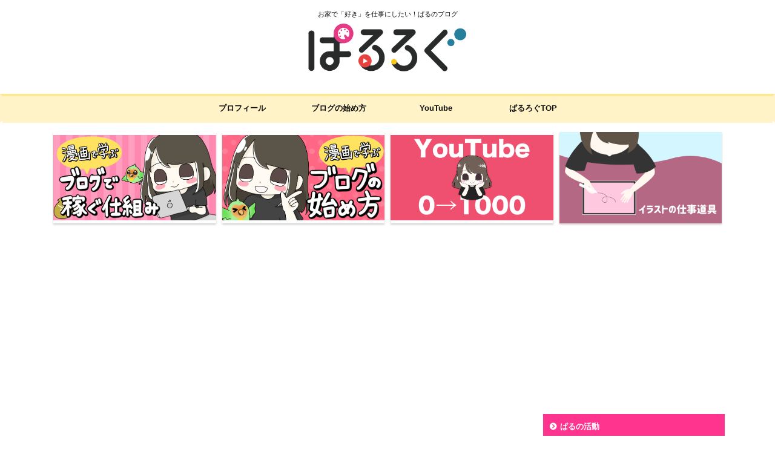

--- FILE ---
content_type: text/html; charset=UTF-8
request_url: https://palulog.com/page/20
body_size: 8638
content:
<!DOCTYPE html>
<!--[if lt IE 7]>
<html class="ie6" lang="ja"> <![endif]-->
<!--[if IE 7]>
<html class="i7" lang="ja"> <![endif]-->
<!--[if IE 8]>
<html class="ie" lang="ja"> <![endif]-->
<!--[if gt IE 8]><!-->
<html lang="ja" class="">
	<!--<![endif]-->
	<head prefix="og: http://ogp.me/ns# fb: http://ogp.me/ns/fb# article: http://ogp.me/ns/article#">
		<meta charset="UTF-8" >
		<meta name="viewport" content="width=device-width,initial-scale=1.0,user-scalable=no,viewport-fit=cover">
		<meta name="format-detection" content="telephone=no" >

					<meta name="robots" content="noindex,follow">
		
		<link rel="alternate" type="application/rss+xml" title="ぱるろぐ RSS Feed" href="https://palulog.com/feed" />
		<link rel="pingback" href="https://palulog.com/xmlrpc.php" >
		<!--[if lt IE 9]>
		<script src="https://palulog.com/wp-content/themes/affinger5/js/html5shiv.js"></script>
		<![endif]-->
				<title>ぱるろぐ</title>
<link rel='dns-prefetch' href='//ajax.googleapis.com' />
<link rel='dns-prefetch' href='//s.w.org' />
		<script type="text/javascript">
			window._wpemojiSettings = {"baseUrl":"https:\/\/s.w.org\/images\/core\/emoji\/11\/72x72\/","ext":".png","svgUrl":"https:\/\/s.w.org\/images\/core\/emoji\/11\/svg\/","svgExt":".svg","source":{"concatemoji":"https:\/\/palulog.com\/wp-includes\/js\/wp-emoji-release.min.js?ver=5.0.3"}};
			!function(a,b,c){function d(a,b){var c=String.fromCharCode;l.clearRect(0,0,k.width,k.height),l.fillText(c.apply(this,a),0,0);var d=k.toDataURL();l.clearRect(0,0,k.width,k.height),l.fillText(c.apply(this,b),0,0);var e=k.toDataURL();return d===e}function e(a){var b;if(!l||!l.fillText)return!1;switch(l.textBaseline="top",l.font="600 32px Arial",a){case"flag":return!(b=d([55356,56826,55356,56819],[55356,56826,8203,55356,56819]))&&(b=d([55356,57332,56128,56423,56128,56418,56128,56421,56128,56430,56128,56423,56128,56447],[55356,57332,8203,56128,56423,8203,56128,56418,8203,56128,56421,8203,56128,56430,8203,56128,56423,8203,56128,56447]),!b);case"emoji":return b=d([55358,56760,9792,65039],[55358,56760,8203,9792,65039]),!b}return!1}function f(a){var c=b.createElement("script");c.src=a,c.defer=c.type="text/javascript",b.getElementsByTagName("head")[0].appendChild(c)}var g,h,i,j,k=b.createElement("canvas"),l=k.getContext&&k.getContext("2d");for(j=Array("flag","emoji"),c.supports={everything:!0,everythingExceptFlag:!0},i=0;i<j.length;i++)c.supports[j[i]]=e(j[i]),c.supports.everything=c.supports.everything&&c.supports[j[i]],"flag"!==j[i]&&(c.supports.everythingExceptFlag=c.supports.everythingExceptFlag&&c.supports[j[i]]);c.supports.everythingExceptFlag=c.supports.everythingExceptFlag&&!c.supports.flag,c.DOMReady=!1,c.readyCallback=function(){c.DOMReady=!0},c.supports.everything||(h=function(){c.readyCallback()},b.addEventListener?(b.addEventListener("DOMContentLoaded",h,!1),a.addEventListener("load",h,!1)):(a.attachEvent("onload",h),b.attachEvent("onreadystatechange",function(){"complete"===b.readyState&&c.readyCallback()})),g=c.source||{},g.concatemoji?f(g.concatemoji):g.wpemoji&&g.twemoji&&(f(g.twemoji),f(g.wpemoji)))}(window,document,window._wpemojiSettings);
		</script>
		<style type="text/css">
img.wp-smiley,
img.emoji {
	display: inline !important;
	border: none !important;
	box-shadow: none !important;
	height: 1em !important;
	width: 1em !important;
	margin: 0 .07em !important;
	vertical-align: -0.1em !important;
	background: none !important;
	padding: 0 !important;
}
</style>
<link rel='stylesheet' id='wp-block-library-css'  href='https://palulog.com/wp-includes/css/dist/block-library/style.min.css?ver=5.0.3' type='text/css' media='all' />
<link rel='stylesheet' id='contact-form-7-css'  href='https://palulog.com/wp-content/plugins/contact-form-7/includes/css/styles.css?ver=5.1.1' type='text/css' media='all' />
<link rel='stylesheet' id='yyi_rinker_stylesheet-css'  href='https://palulog.com/wp-content/plugins/yyi-rinker/css/style.css?v=1.0.2&#038;ver=5.0.3' type='text/css' media='all' />
<link rel='stylesheet' id='normalize-css'  href='https://palulog.com/wp-content/themes/affinger5/css/normalize.css?ver=1.5.9' type='text/css' media='all' />
<link rel='stylesheet' id='font-awesome-css'  href='https://palulog.com/wp-content/themes/affinger5/css/fontawesome/css/font-awesome.min.css?ver=4.7.0' type='text/css' media='all' />
<link rel='stylesheet' id='font-awesome-animation-css'  href='https://palulog.com/wp-content/themes/affinger5/css/fontawesome/css/font-awesome-animation.min.css?ver=5.0.3' type='text/css' media='all' />
<link rel='stylesheet' id='st_svg-css'  href='https://palulog.com/wp-content/themes/affinger5/st_svg/style.css?ver=5.0.3' type='text/css' media='all' />
<link rel='stylesheet' id='slick-css'  href='https://palulog.com/wp-content/themes/affinger5/vendor/slick/slick.css?ver=1.8.0' type='text/css' media='all' />
<link rel='stylesheet' id='slick-theme-css'  href='https://palulog.com/wp-content/themes/affinger5/vendor/slick/slick-theme.css?ver=1.8.0' type='text/css' media='all' />
<link rel='stylesheet' id='style-css'  href='https://palulog.com/wp-content/themes/affinger5/style.css?ver=5.0.3' type='text/css' media='all' />
<link rel='stylesheet' id='child-style-css'  href='https://palulog.com/wp-content/themes/affinger5-child/style.css?ver=5.0.3' type='text/css' media='all' />
<link rel='stylesheet' id='single-css'  href='https://palulog.com/wp-content/themes/affinger5/st-rankcss.php' type='text/css' media='all' />
<link rel='stylesheet' id='st-themecss-css'  href='https://palulog.com/wp-content/themes/affinger5/st-themecss-loader.php?ver=5.0.3' type='text/css' media='all' />
<script type='text/javascript' src='//ajax.googleapis.com/ajax/libs/jquery/1.11.3/jquery.min.js?ver=1.11.3'></script>
<script type='text/javascript' src='https://palulog.com/wp-content/plugins/yyi-rinker/js/event-tracking.js?v=1.0.2'></script>
<link rel='https://api.w.org/' href='https://palulog.com/wp-json/' />
<script type="text/javascript" language="javascript">
    var vc_pid = "884892970";
</script><script type="text/javascript" src="//aml.valuecommerce.com/vcdal.js" async></script><link rel="prev" href="https://palulog.com/page/19" />
<link rel="next" href="https://palulog.com/page/21" />
<meta name="description" content="お家で「好き」を仕事にしたい！ぱるのブログ">
<meta name="keywords" content="ぱるろぐ,,palulog">
<style type="text/css" id="custom-background-css">
body.custom-background { background-color: #ffffff; }
</style>
<link rel="icon" href="https://palulog.com/wp-content/uploads/2019/01/cropped-_ファビコン-32x32.png" sizes="32x32" />
<link rel="icon" href="https://palulog.com/wp-content/uploads/2019/01/cropped-_ファビコン-192x192.png" sizes="192x192" />
<link rel="apple-touch-icon-precomposed" href="https://palulog.com/wp-content/uploads/2019/01/cropped-_ファビコン-180x180.png" />
<meta name="msapplication-TileImage" content="https://palulog.com/wp-content/uploads/2019/01/cropped-_ファビコン-270x270.png" />
			<script>
		(function (i, s, o, g, r, a, m) {
			i['GoogleAnalyticsObject'] = r;
			i[r] = i[r] || function () {
					(i[r].q = i[r].q || []).push(arguments)
				}, i[r].l = 1 * new Date();
			a = s.createElement(o),
				m = s.getElementsByTagName(o)[0];
			a.async = 1;
			a.src = g;
			m.parentNode.insertBefore(a, m)
		})(window, document, 'script', '//www.google-analytics.com/analytics.js', 'ga');

		ga('create', 'UA-79670829-1', 'auto');
		ga('send', 'pageview');

	</script>
				<!-- OGP -->
	
						<meta name="twitter:card" content="summary_large_image">
				<meta name="twitter:site" content="@palulog">
		<meta name="twitter:title" content="ぱるろぐ">
		<meta name="twitter:description" content="お家で「好き」を仕事にしたい！ぱるのブログ">
		<meta name="twitter:image" content="https://palulog.com/wp-content/themes/affinger5/images/no-img.png">
		<!-- /OGP -->
		


<script>
jQuery(function(){
    jQuery('.st-btn-open').click(function(){
        jQuery(this).next('.st-slidebox').stop(true, true).slideToggle();
    });
});
</script>

<script>
	jQuery(function(){
		jQuery("#toc_container:not(:has(ul ul))").addClass("only-toc");
		jQuery(".st-ac-box ul:has(.cat-item)").each(function(){
			jQuery(this).addClass("st-ac-cat");
		});
	});
</script>

<script>
	jQuery(function(){
						jQuery('.st-star').parent('.rankh4').css('padding-bottom','5px'); // スターがある場合のランキング見出し調整
	});
</script>
			</head>
	<body class="home blog paged custom-background paged-20 front-page" >
				<div id="st-ami">
				<div id="wrapper" class="">
				<div id="wrapper-in">
					<header id="st-headwide">
						<div id="headbox-bg">
							<div class="clearfix" id="headbox">
										<nav id="s-navi" class="pcnone">
			<dl class="acordion">
				<dt class="trigger">
					<p class="acordion_button"><span class="op has-text"><i class="fa st-svg-menu"></i></span></p>
		
					<!-- 追加メニュー -->
					
					<!-- 追加メニュー2 -->
					
						</dt>

				<dd class="acordion_tree">
					<div class="acordion_tree_content">

						

														<div class="menu-%e3%82%b0%e3%83%ad%e3%83%bc%e3%83%90%e3%83%ab%e3%83%a1%e3%83%8b%e3%83%a5%e3%83%bc-container"><ul id="menu-%e3%82%b0%e3%83%ad%e3%83%bc%e3%83%90%e3%83%ab%e3%83%a1%e3%83%8b%e3%83%a5%e3%83%bc" class="menu"><li id="menu-item-5194" class="menu-item menu-item-type-post_type menu-item-object-post menu-item-5194"><a href="https://palulog.com/profile"><span class="menu-item-label">プロフィール</span></a></li>
<li id="menu-item-7130" class="menu-item menu-item-type-taxonomy menu-item-object-category menu-item-7130"><a href="https://palulog.com/category/blog-related/blog-start"><span class="menu-item-label">ブログの始め方</span></a></li>
<li id="menu-item-7131" class="menu-item menu-item-type-taxonomy menu-item-object-category menu-item-7131"><a href="https://palulog.com/category/youtube"><span class="menu-item-label">YouTube</span></a></li>
<li id="menu-item-419" class="menu-item menu-item-type-custom menu-item-object-custom current-menu-item menu-item-home menu-item-419"><a href="https://palulog.com/"><span class="menu-item-label">ぱるろぐTOP</span></a></li>
</ul></div>							<div class="clear"></div>

						
					</div>
				</dd>
			</dl>
		</nav>
										<div id="header-l">
										
            
			
				<!-- キャプション -->
				                
											<h1 class="descr sitenametop">
             		       	お家で「好き」を仕事にしたい！ぱるのブログ             		   	</h1>
					                    
				                
				<!-- ロゴ又はブログ名 -->
				              		  <p class="sitename"><a href="https://palulog.com/">
                  		                        		  <img class="sitename-bottom" alt="ぱるろぐ" src="https://palulog.com/wp-content/uploads/2018/07/palulog-500px.png" >
                   		               		  </a></p>
            					<!-- ロゴ又はブログ名ここまで -->

			    
		
    									</div><!-- /#header-l -->
								<div id="header-r" class="smanone">
																		
								</div><!-- /#header-r -->
							</div><!-- /#headbox-bg -->
						</div><!-- /#headbox clearfix -->

						
						
						
											
<div id="gazou-wide">
			<div id="st-menubox">
			<div id="st-menuwide">
				<nav class="smanone clearfix"><ul id="menu-%e3%82%b0%e3%83%ad%e3%83%bc%e3%83%90%e3%83%ab%e3%83%a1%e3%83%8b%e3%83%a5%e3%83%bc-1" class="menu"><li class="menu-item menu-item-type-post_type menu-item-object-post menu-item-5194"><a href="https://palulog.com/profile">プロフィール</a></li>
<li class="menu-item menu-item-type-taxonomy menu-item-object-category menu-item-7130"><a href="https://palulog.com/category/blog-related/blog-start">ブログの始め方</a></li>
<li class="menu-item menu-item-type-taxonomy menu-item-object-category menu-item-7131"><a href="https://palulog.com/category/youtube">YouTube</a></li>
<li class="menu-item menu-item-type-custom menu-item-object-custom current-menu-item menu-item-home menu-item-419"><a href="https://palulog.com/">ぱるろぐTOP</a></li>
</ul></nav>			</div>
		</div>
						<div id="st-headerbox">
				<div id="st-header" class="post st-header-content">
									</div>
			</div>
			</div>
					
					
					</header>

					
		<div id="st-header-cardlink-wrapper">
		<ul id="st-header-cardlink" class="st-cardlink-column-d st-cardlink-column-4">
							
									<li class="st-cardlink-card has-link">
													<a class="st-cardlink-card-link" href="https://palulog.com/blog-income">
								<img src="https://palulog.com/wp-content/uploads/2018/06/blog-income.png" alt="">
							</a>
											</li>
				
							
									<li class="st-cardlink-card has-link">
													<a class="st-cardlink-card-link" href="https://palulog.com/blog-start">
								<img src="https://palulog.com/wp-content/uploads/2018/07/blog-start.png" alt="">
							</a>
											</li>
				
							
									<li class="st-cardlink-card has-link">
													<a class="st-cardlink-card-link" href="https://palulog.com/youtube-channel-1000">
								<img src="https://palulog.com/wp-content/uploads/2018/05/youtube-channel-1000.png" alt="">
							</a>
											</li>
				
							
									<li class="st-cardlink-card has-link">
													<a class="st-cardlink-card-link" href="https://palulog.com/illust-tool">
								<img src="https://palulog.com/wp-content/uploads/2019/02/illust-tool.png" alt="">
							</a>
											</li>
				
					</ul>
	</div>

					<div id="content-w">

					
					
<div id="content" class="clearfix">
	<div id="contentInner">
		<main >
			<article>

				<div class="home-post post">

								
				</div>

				<aside>

										
						<div class="kanren ">
						<dl class="clearfix">
			<dt><a href="https://palulog.com/palukura-logo">
											<img src="https://palulog.com/wp-content/plugins/lazy-load/images/1x1.trans.gif" data-lazy-src="https://palulog.com/wp-content/uploads/2017/08/palukura-logo-eye.png" width="700" height="400" class="attachment-full size-full wp-post-image" alt srcset="https://palulog.com/wp-content/uploads/2017/08/palukura-logo-eye.png 700w, https://palulog.com/wp-content/uploads/2017/08/palukura-logo-eye-300x171.png 300w" sizes="(max-width: 700px) 100vw, 700px"><noscript><img width="700" height="400" src="https://palulog.com/wp-content/uploads/2017/08/palukura-logo-eye.png" class="attachment-full size-full wp-post-image" alt="" srcset="https://palulog.com/wp-content/uploads/2017/08/palukura-logo-eye.png 700w, https://palulog.com/wp-content/uploads/2017/08/palukura-logo-eye-300x171.png 300w" sizes="(max-width: 700px) 100vw, 700px" /></noscript>									</a></dt>
			<dd>
				
		<p class="st-catgroup itiran-category">
		<a href="https://palulog.com/category/blog-related/blog" title="View all posts in ブログ運営" rel="category tag"><span class="catname st-catid184">ブログ運営</span></a>		</p>

				<h3><a href="https://palulog.com/palukura-logo">
						「ぱるくら」のロゴが完成しました					</a></h3>

					<div class="blog_info">
		<p>
							<i class="fa fa-clock-o"></i>2017/8/25						&nbsp;<span class="pcone">
								</span></p>
	</div>

				
			</dd>
		</dl>
						<dl class="clearfix">
			<dt><a href="https://palulog.com/do-what-i-want">
											<img src="https://palulog.com/wp-content/plugins/lazy-load/images/1x1.trans.gif" data-lazy-src="https://palulog.com/wp-content/uploads/2017/08/do-what-i-want.png" width="700" height="400" class="attachment-full size-full wp-post-image" alt srcset="https://palulog.com/wp-content/uploads/2017/08/do-what-i-want.png 700w, https://palulog.com/wp-content/uploads/2017/08/do-what-i-want-300x171.png 300w" sizes="(max-width: 700px) 100vw, 700px"><noscript><img width="700" height="400" src="https://palulog.com/wp-content/uploads/2017/08/do-what-i-want.png" class="attachment-full size-full wp-post-image" alt="" srcset="https://palulog.com/wp-content/uploads/2017/08/do-what-i-want.png 700w, https://palulog.com/wp-content/uploads/2017/08/do-what-i-want-300x171.png 300w" sizes="(max-width: 700px) 100vw, 700px" /></noscript>									</a></dt>
			<dd>
				
		<p class="st-catgroup itiran-category">
		<a href="https://palulog.com/category/do-not-regret/my-life" title="View all posts in 人生" rel="category tag"><span class="catname st-catid189">人生</span></a>		</p>

				<h3><a href="https://palulog.com/do-what-i-want">
						「やりたいことは今すぐやるべき」3つの理由。					</a></h3>

					<div class="blog_info">
		<p>
							<i class="fa fa-clock-o"></i>2017/8/23						&nbsp;<span class="pcone">
								</span></p>
	</div>

				
			</dd>
		</dl>
								<div class="st-infeed-adunit">
					<div class="textwidget custom-html-widget"><script async src="//pagead2.googlesyndication.com/pagead/js/adsbygoogle.js"></script>
<ins class="adsbygoogle"
     style="display:block"
     data-ad-format="fluid"
     data-ad-layout-key="-ha+i-5-eb+ri"
     data-ad-client="ca-pub-9089351166994359"
     data-ad-slot="8672553940"></ins>
<script>
     (adsbygoogle = window.adsbygoogle || []).push({});
</script></div>				</div>
					<dl class="clearfix">
			<dt><a href="https://palulog.com/paluillust">
											<img src="https://palulog.com/wp-content/plugins/lazy-load/images/1x1.trans.gif" data-lazy-src="https://palulog.com/wp-content/uploads/2017/08/paluillust.png" width="700" height="400" class="attachment-full size-full wp-post-image" alt srcset="https://palulog.com/wp-content/uploads/2017/08/paluillust.png 700w, https://palulog.com/wp-content/uploads/2017/08/paluillust-300x171.png 300w" sizes="(max-width: 700px) 100vw, 700px"><noscript><img width="700" height="400" src="https://palulog.com/wp-content/uploads/2017/08/paluillust.png" class="attachment-full size-full wp-post-image" alt="" srcset="https://palulog.com/wp-content/uploads/2017/08/paluillust.png 700w, https://palulog.com/wp-content/uploads/2017/08/paluillust-300x171.png 300w" sizes="(max-width: 700px) 100vw, 700px" /></noscript>									</a></dt>
			<dd>
				
		<p class="st-catgroup itiran-category">
		<a href="https://palulog.com/category/do-not-regret/my-life" title="View all posts in 人生" rel="category tag"><span class="catname st-catid189">人生</span></a>		</p>

				<h3><a href="https://palulog.com/paluillust">
						フリー素材サイト「ぱるイラスト」をリリースしたよ！					</a></h3>

					<div class="blog_info">
		<p>
							<i class="fa fa-clock-o"></i>2017/8/23						&nbsp;<span class="pcone">
								</span></p>
	</div>

				
			</dd>
		</dl>
						<dl class="clearfix">
			<dt><a href="https://palulog.com/stork-heading-customize">
											<img src="https://palulog.com/wp-content/plugins/lazy-load/images/1x1.trans.gif" data-lazy-src="https://palulog.com/wp-content/uploads/2017/08/stork-heading.png" width="700" height="400" class="attachment-full size-full wp-post-image" alt srcset="https://palulog.com/wp-content/uploads/2017/08/stork-heading.png 700w, https://palulog.com/wp-content/uploads/2017/08/stork-heading-300x171.png 300w" sizes="(max-width: 700px) 100vw, 700px"><noscript><img width="700" height="400" src="https://palulog.com/wp-content/uploads/2017/08/stork-heading.png" class="attachment-full size-full wp-post-image" alt="" srcset="https://palulog.com/wp-content/uploads/2017/08/stork-heading.png 700w, https://palulog.com/wp-content/uploads/2017/08/stork-heading-300x171.png 300w" sizes="(max-width: 700px) 100vw, 700px" /></noscript>									</a></dt>
			<dd>
				
		<p class="st-catgroup itiran-category">
		<a href="https://palulog.com/category/blog-related/customize" title="View all posts in ブログカスタマイズ" rel="category tag"><span class="catname st-catid183">ブログカスタマイズ</span></a>		</p>

				<h3><a href="https://palulog.com/stork-heading-customize">
						【コピペOK】STORK(ストーク)の見出しカスタマイズ！【13種類】					</a></h3>

					<div class="blog_info">
		<p>
							<i class="fa fa-clock-o"></i>2017/8/21						&nbsp;<span class="pcone">
								</span></p>
	</div>

				
			</dd>
		</dl>
						<dl class="clearfix">
			<dt><a href="https://palulog.com/stork-font-customize">
											<img src="https://palulog.com/wp-content/plugins/lazy-load/images/1x1.trans.gif" data-lazy-src="https://palulog.com/wp-content/uploads/2017/08/ストークのフォント変更.png" width="700" height="400" class="attachment-full size-full wp-post-image" alt srcset="https://palulog.com/wp-content/uploads/2017/08/ストークのフォント変更.png 700w, https://palulog.com/wp-content/uploads/2017/08/ストークのフォント変更-300x171.png 300w" sizes="(max-width: 700px) 100vw, 700px"><noscript><img width="700" height="400" src="https://palulog.com/wp-content/uploads/2017/08/ストークのフォント変更.png" class="attachment-full size-full wp-post-image" alt="" srcset="https://palulog.com/wp-content/uploads/2017/08/ストークのフォント変更.png 700w, https://palulog.com/wp-content/uploads/2017/08/ストークのフォント変更-300x171.png 300w" sizes="(max-width: 700px) 100vw, 700px" /></noscript>									</a></dt>
			<dd>
				
		<p class="st-catgroup itiran-category">
		<a href="https://palulog.com/category/blog-related/customize" title="View all posts in ブログカスタマイズ" rel="category tag"><span class="catname st-catid183">ブログカスタマイズ</span></a>		</p>

				<h3><a href="https://palulog.com/stork-font-customize">
						コピペで簡単！STORK（ストーク）のフォントを変更					</a></h3>

					<div class="blog_info">
		<p>
							<i class="fa fa-clock-o"></i>2017/8/18						&nbsp;<span class="pcone">
								</span></p>
	</div>

				
			</dd>
		</dl>
								<div class="st-infeed-adunit">
					<div class="textwidget custom-html-widget"><script async src="//pagead2.googlesyndication.com/pagead/js/adsbygoogle.js"></script>
<ins class="adsbygoogle"
     style="display:block"
     data-ad-format="fluid"
     data-ad-layout-key="-ha+i-5-eb+ri"
     data-ad-client="ca-pub-9089351166994359"
     data-ad-slot="8672553940"></ins>
<script>
     (adsbygoogle = window.adsbygoogle || []).push({});
</script></div>				</div>
					<dl class="clearfix">
			<dt><a href="https://palulog.com/special-skill">
											<img src="https://palulog.com/wp-content/plugins/lazy-load/images/1x1.trans.gif" data-lazy-src="https://palulog.com/wp-content/uploads/2017/08/tokui-4.png" width="735" height="385" class="attachment-full size-full wp-post-image" alt="得意なことの活用方法" srcset="https://palulog.com/wp-content/uploads/2017/08/tokui-4.png 735w, https://palulog.com/wp-content/uploads/2017/08/tokui-4-420x220.png 420w, https://palulog.com/wp-content/uploads/2017/08/tokui-4-300x157.png 300w" sizes="(max-width: 735px) 100vw, 735px"><noscript><img width="735" height="385" src="https://palulog.com/wp-content/uploads/2017/08/tokui-4.png" class="attachment-full size-full wp-post-image" alt="得意なことの活用方法" srcset="https://palulog.com/wp-content/uploads/2017/08/tokui-4.png 735w, https://palulog.com/wp-content/uploads/2017/08/tokui-4-420x220.png 420w, https://palulog.com/wp-content/uploads/2017/08/tokui-4-300x157.png 300w" sizes="(max-width: 735px) 100vw, 735px" /></noscript>									</a></dt>
			<dd>
				
		<p class="st-catgroup itiran-category">
		<a href="https://palulog.com/category/do-not-regret/my-life" title="View all posts in 人生" rel="category tag"><span class="catname st-catid189">人生</span></a>		</p>

				<h3><a href="https://palulog.com/special-skill">
						得意なことを見つけるたったひとつの方法【例あり】					</a></h3>

					<div class="blog_info">
		<p>
							<i class="fa fa-clock-o"></i>2017/8/17						&nbsp;<span class="pcone">
								</span></p>
	</div>

				
			</dd>
		</dl>
	</div>
							<div class="st-pagelink">
		<div class="st-pagelink-in">
		<a class="prev page-numbers" href="https://palulog.com/page/19">&laquo; Prev</a>
<a class='page-numbers' href='https://palulog.com/page/1'>1</a>
<span class="page-numbers dots">&hellip;</span>
<a class='page-numbers' href='https://palulog.com/page/18'>18</a>
<a class='page-numbers' href='https://palulog.com/page/19'>19</a>
<span aria-current='page' class='page-numbers current'>20</span>
<a class='page-numbers' href='https://palulog.com/page/21'>21</a>
<a class='page-numbers' href='https://palulog.com/page/22'>22</a>
<a class='page-numbers' href='https://palulog.com/page/23'>23</a>
<a class="next page-numbers" href="https://palulog.com/page/21">Next &raquo;</a>		</div>
	</div>
										
				</aside>

					

<div class="sns">
	<ul class="clearfix">
		<!--ツイートボタン-->
		<li class="twitter"> 
		<a rel="nofollow" onclick="window.open('//twitter.com/intent/tweet?url=https%3A%2F%2Fpalulog.com&text=%E3%81%B1%E3%82%8B%E3%82%8D%E3%81%90&via=palulog&tw_p=tweetbutton', '', 'width=500,height=450'); return false;"><i class="fa fa-twitter"></i><span class="snstext smanone" >Twitter</span>
		<span class="snstext pcnone" >Twitter</span></a>
		</li>

		<!--シェアボタン-->      
		<li class="facebook">
		<a target="_blank" href="//www.facebook.com/sharer.php?src=bm&u=https%3A%2F%2Fpalulog.com&t=%E3%81%B1%E3%82%8B%E3%82%8D%E3%81%90" rel="nofollow"><i class="fa fa-facebook"></i><span class="snstext smanone" >Share</span>
		<span class="snstext pcnone" >Share</span></a>
		</li>

		<!--ポケットボタン-->      
		<li class="pocket">
		<a rel="nofollow" onclick="window.open('//getpocket.com/edit?url=https%3A%2F%2Fpalulog.com&title=%E3%81%B1%E3%82%8B%E3%82%8D%E3%81%90', '', 'width=500,height=350'); return false;" ><i class="fa fa-get-pocket"></i><span class="snstext smanone" >Pocket</span>
		<span class="snstext pcnone" >Pocket</span></a></li>

		<!--はてブボタン-->  
		<li class="hatebu">       
			<a href="//b.hatena.ne.jp/entry/" class="hatena-bookmark-button" data-hatena-bookmark-layout="simple" title="ぱるろぐ" rel="nofollow"><i class="fa st-svg-hateb"></i><span class="snstext smanone" >Hatena</span>
<span class="snscount">3</span></a><script type="text/javascript" src="//b.st-hatena.com/js/bookmark_button.js" charset="utf-8" async="async"></script>

		</li>

		<!--LINEボタン-->   
		<li class="line">
			<a target="_blank" href="//line.me/R/msg/text/?%E3%81%B1%E3%82%8B%E3%82%8D%E3%81%90%0Ahttps%3A%2F%2Fpalulog.com" rel="nofollow"><i class="fa fa-comment" aria-hidden="true"></i><span class="snstext" >LINE</span></a>
		</li>

		<!--URLコピーボタン-->
		<li class="share-copy">
			<a href="#" rel="nofollow" data-st-copy-text="ぱるろぐ / https://palulog.com"><i class="fa fa-clipboard"></i><span class="snstext" >コピーする</span></a>
		</li>
	</ul>
</div> 	


					
			</article>
		</main>
	</div>
	<!-- /#contentInner -->
	<div id="side">
	<aside>

					<div class="side-topad">
				<div id="sidemenu_widget-6" class="ad widget_sidemenu_widget"><div id="sidebg"><div class="st-pagelists"><ul id="menu-%e3%82%ab%e3%82%b9%e3%82%bf%e3%83%a0%e3%83%a1%e3%83%8b%e3%83%a5%e3%83%bc-1" class=""><li class="menu-item menu-item-type-taxonomy menu-item-object-category menu-item-5182"><a href="https://palulog.com/category/palu">ぱるの活動</a></li>
<li class="menu-item menu-item-type-taxonomy menu-item-object-category menu-item-7108"><a href="https://palulog.com/category/youtube">YouTube</a></li>
<li class="menu-item menu-item-type-taxonomy menu-item-object-category menu-item-has-children menu-item-4571"><a href="https://palulog.com/category/blog-related">ブログ</a>
<ul class="sub-menu">
	<li class="menu-item menu-item-type-taxonomy menu-item-object-category menu-item-6964"><a href="https://palulog.com/category/blog-related/blog-start">ブログの始め方</a></li>
	<li class="menu-item menu-item-type-taxonomy menu-item-object-category menu-item-4572"><a href="https://palulog.com/category/blog-related/customize">ブログカスタマイズ</a></li>
	<li class="menu-item menu-item-type-taxonomy menu-item-object-category menu-item-4573"><a href="https://palulog.com/category/blog-related/blog">ブログ運営</a></li>
	<li class="menu-item menu-item-type-taxonomy menu-item-object-category menu-item-4574"><a href="https://palulog.com/category/blog-related/blog-report">ブログ運営報告</a></li>
</ul>
</li>
<li class="menu-item menu-item-type-taxonomy menu-item-object-category menu-item-has-children menu-item-4576"><a href="https://palulog.com/category/life">生活</a>
<ul class="sub-menu">
	<li class="menu-item menu-item-type-taxonomy menu-item-object-category menu-item-4577"><a href="https://palulog.com/category/life/friends">交友関係</a></li>
	<li class="menu-item menu-item-type-taxonomy menu-item-object-category menu-item-4578"><a href="https://palulog.com/category/life/work-environment">作業環境</a></li>
	<li class="menu-item menu-item-type-taxonomy menu-item-object-category menu-item-4579"><a href="https://palulog.com/category/life/cleanup">掃除</a></li>
	<li class="menu-item menu-item-type-taxonomy menu-item-object-category menu-item-4580"><a href="https://palulog.com/category/life/clean-up">片付け・断捨離</a></li>
	<li class="menu-item menu-item-type-taxonomy menu-item-object-category menu-item-4581"><a href="https://palulog.com/category/life/housegoods">生活雑貨</a></li>
</ul>
</li>
<li class="menu-item menu-item-type-taxonomy menu-item-object-category menu-item-has-children menu-item-4584"><a href="https://palulog.com/category/do-not-regret">後悔しない生き方</a>
<ul class="sub-menu">
	<li class="menu-item menu-item-type-taxonomy menu-item-object-category menu-item-4585"><a href="https://palulog.com/category/do-not-regret/my-life">人生</a></li>
	<li class="menu-item menu-item-type-taxonomy menu-item-object-category menu-item-4586"><a href="https://palulog.com/category/do-not-regret/shukatsu">就活</a></li>
	<li class="menu-item menu-item-type-taxonomy menu-item-object-category menu-item-4587"><a href="https://palulog.com/category/do-not-regret/time">時間</a></li>
</ul>
</li>
<li class="menu-item menu-item-type-taxonomy menu-item-object-category menu-item-4582"><a href="https://palulog.com/category/illustrator">Illustrator</a></li>
<li class="menu-item menu-item-type-taxonomy menu-item-object-category menu-item-4583"><a href="https://palulog.com/category/service">WEBサービス・アプリ</a></li>
<li class="menu-item menu-item-type-taxonomy menu-item-object-category menu-item-7109"><a href="https://palulog.com/category/freelance">フリーランス</a></li>
</ul></div></div></div><div id="authorst_widget-2" class="ad widget_authorst_widget"><div class="st-author-box st-author-master">	<div id="st-tab-box" class="clearfix">
		<div class="active">
			<dl>
			<dt>
				<img src="https://palulog.com/wp-content/plugins/lazy-load/images/1x1.trans.gif" data-lazy-src="https://secure.gravatar.com/avatar/2540978d6007703c895234cc01186863?s=80&#038;d=mm&#038;r=g" alt srcset="https://secure.gravatar.com/avatar/2540978d6007703c895234cc01186863?s=160&#038;d=mm&#038;r=g 2x" class="avatar avatar-80 photo" height="80" width="80"><noscript><img alt='' src='https://secure.gravatar.com/avatar/2540978d6007703c895234cc01186863?s=80&#038;d=mm&#038;r=g' srcset='https://secure.gravatar.com/avatar/2540978d6007703c895234cc01186863?s=160&#038;d=mm&#038;r=g 2x' class='avatar avatar-80 photo' height='80' width='80' /></noscript>			</dt>
			<dd>
				<p class="st-author-nickname">ぱる</p>
				<p class="st-author-description">お家大好き！ずっとお家で過ごしたくて新卒でフリーに。ブロガー・イラストレーター・漫画家・YouTuber等のクリエイター活動をしてます。家にいながら稼ぐ方法を発信中。</p>
				<p class="st-author-sns">
											<a rel="nofollow" class="st-author-twitter" href="https://twitter.com/palulog"><i class="fa fa-twitter-square" aria-hidden="true"></i></a>
																					<a rel="nofollow" class="st-author-instagram" href="https://instagram.com/aikanojo"><i class="fa fa-instagram" aria-hidden="true"></i></a>
														</p>
			</dd>
			</dl>
		</div>
	</div></div></div>			</div>
		
		
					<div id="mybox">
				<div id="custom_html-24" class="widget_text ad widget_custom_html"><div class="textwidget custom-html-widget"><script async src="//pagead2.googlesyndication.com/pagead/js/adsbygoogle.js"></script>
<!-- ぱるろぐ（サイドバー下） -->
<ins class="adsbygoogle"
     style="display:inline-block;width:300px;height:600px"
     data-ad-client="ca-pub-9089351166994359"
     data-ad-slot="3274866960"></ins>
<script>
(adsbygoogle = window.adsbygoogle || []).push({});
</script></div></div>			</div>
		
		<div id="scrollad">
						<!--ここにgoogleアドセンスコードを貼ると規約違反になるので注意して下さい-->
			
		</div>
	</aside>
</div>
<!-- /#side -->
</div>
<!-- /#content -->
</div><!-- /contentw -->
<footer>
<div id="footer">
<div id="footer-in">

			<div class="footer-wbox clearfix">
			<div class="footer-r">
				
		<div id="st_custom_html_widget-4" class="widget_text footer-rbox widget_st_custom_html_widget">
		
		<div class="textwidget custom-html-widget">
			<a href="https://palulog.com/privacy-policy">プライバシーポリシー</a>
		</div>

		</div>
					</div>
			<div class="footer-l">
				<!-- フッターのメインコンテンツ -->
	<h3 class="footerlogo">
	<!-- ロゴ又はブログ名 -->
										<img alt="ぱるろぐ" src="https://palulog.com/wp-content/uploads/2018/07/palulog-500px.png" >
							</h3>
			<p class="footer-description">
			<a href="https://palulog.com/">お家で「好き」を仕事にしたい！ぱるのブログ</a>
		</p>
			
			</div>
		</div>
	</div>

</div>
</footer>
</div>
<!-- /#wrapperin -->
</div>
<!-- /#wrapper -->
</div><!-- /#st-ami -->
<!-- User Heat Tag -->
<script type="text/javascript">
(function(add, cla){window['UserHeatTag']=cla;window[cla]=window[cla]||function(){(window[cla].q=window[cla].q||[]).push(arguments)},window[cla].l=1*new Date();var ul=document.createElement('script');var tag = document.getElementsByTagName('script')[0];ul.async=1;ul.src=add;tag.parentNode.insertBefore(ul,tag);})('//uh.nakanohito.jp/uhj2/uh.js', '_uhtracker');_uhtracker({id:'uhhowCEKXO'});
</script>
<!-- End User Heat Tag --><p class="copyr" data-copyr>Copyright&copy; ぱるろぐ ,  2025 All&ensp;Rights Reserved.</p><script type='text/javascript'>
/* <![CDATA[ */
var wpcf7 = {"apiSettings":{"root":"https:\/\/palulog.com\/wp-json\/contact-form-7\/v1","namespace":"contact-form-7\/v1"}};
/* ]]> */
</script>
<script type='text/javascript' src='https://palulog.com/wp-content/plugins/contact-form-7/includes/js/scripts.js?ver=5.1.1'></script>
<script type='text/javascript' src='https://palulog.com/wp-content/themes/affinger5/vendor/slick/slick.js?ver=1.5.9'></script>
<script type='text/javascript'>
/* <![CDATA[ */
var ST = {"expand_accordion_menu":"","sidemenu_accordion":"","is_mobile":""};
/* ]]> */
</script>
<script type='text/javascript' src='https://palulog.com/wp-content/themes/affinger5/js/base.js?ver=5.0.3'></script>
<script type='text/javascript' src='https://palulog.com/wp-content/themes/affinger5/js/scroll.js?ver=5.0.3'></script>
<script type='text/javascript' src='https://palulog.com/wp-content/themes/affinger5/js/st-copy-text.js?ver=5.0.3'></script>
<script type='text/javascript' src='https://palulog.com/wp-content/plugins/lazy-load/js/jquery.sonar.min.js?ver=0.6.1'></script>
<script type='text/javascript' src='https://palulog.com/wp-content/plugins/lazy-load/js/lazy-load.js?ver=0.6.1'></script>
<script type='text/javascript' src='https://palulog.com/wp-includes/js/wp-embed.min.js?ver=5.0.3'></script>
<script type='text/javascript' src='https://palulog.com/wp-content/themes/affinger5/js/ac-fixmenu.js?ver=5.0.3'></script>
	<script>
		(function (window, document, $, undefined) {
			'use strict';

			$(function () {
				var s = $('[data-copyr]'), t = $('#footer-in');
				
				s.length && t.length && t.append(s);
			});
		}(window, window.document, jQuery));
	</script>					<div id="page-top"><a href="#wrapper" class="fa fa-angle-up"></a></div>
		</body></html>


--- FILE ---
content_type: text/html; charset=utf-8
request_url: https://www.google.com/recaptcha/api2/aframe
body_size: 267
content:
<!DOCTYPE HTML><html><head><meta http-equiv="content-type" content="text/html; charset=UTF-8"></head><body><script nonce="J12sPVbPmrhThKQ2KDHWBQ">/** Anti-fraud and anti-abuse applications only. See google.com/recaptcha */ try{var clients={'sodar':'https://pagead2.googlesyndication.com/pagead/sodar?'};window.addEventListener("message",function(a){try{if(a.source===window.parent){var b=JSON.parse(a.data);var c=clients[b['id']];if(c){var d=document.createElement('img');d.src=c+b['params']+'&rc='+(localStorage.getItem("rc::a")?sessionStorage.getItem("rc::b"):"");window.document.body.appendChild(d);sessionStorage.setItem("rc::e",parseInt(sessionStorage.getItem("rc::e")||0)+1);localStorage.setItem("rc::h",'1762536731956');}}}catch(b){}});window.parent.postMessage("_grecaptcha_ready", "*");}catch(b){}</script></body></html>

--- FILE ---
content_type: text/css
request_url: https://palulog.com/wp-content/themes/affinger5-child/style.css?ver=5.0.3
body_size: 2345
content:
/*
Theme Name: WING-AFFINGER5 Child
Template: affinger5
Description: ver20180831以上対応
Version: 20180831
*/

.original-box {
    position: relative;
    max-width: 100%;
    padding: 20px 10px 0px;
    margin-bottom: 20px;
    border: 2px solid #F06292;
    border-radius: 0px 10px 10px 10px;
}
.original-box:before {
    position: absolute;
    padding: 5px 10px;
    top: -38px;
    left: -2px;
    content: 'ポイント';
    background: #F06269;
    border: 2px solid #F06269;
    border-radius: 6px 6px 0px 0px;
    color: #FFF;
    font-weight: bold;
}



.hutoaka {
    color: #F23057;
}

/*media Queries スマートフォンとタブレットサイズ（959px以下）で適応したいCSS - スマホ・タブレット
---------------------------------------------------------------------------------------------------*/
@media only screen and (max-width: 959px) {

	/*nav#s-navi {
    position: fixed;
	}*/
	header #headbox {
    padding-top: 10px;
	}
	

	/*-- ここまで --*/
}
	
/*media Queries タブレットサイズ（600px～959px）のみで適応したいCSS -タブレットのみ
---------------------------------------------------------------------------------------------------*/
@media only screen and (min-width: 600px) and (max-width: 959px) {
	
	p{
		font-size:16px;
	}
	.sitename img {
    max-width: 30%;
	}
	
	.post h5 {
    line-height: 20px;
	}
	.kanren .clearfix dd h5 a {
		font-size: 14px;
		line-height: 20px;
	}

	/*-- ここまで --*/
}	
	
/*media Queries タブレット（600px）以上で適応したいCSS -タブレット・PC
---------------------------------------------------------------------------------------------------*/
@media only screen and (min-width: 600px) {

	/*目次*/
	#st_toc_container li li {
    padding: 0px 0;
	}
	#st_toc_container ul a {
    padding-bottom: 0px;
	}

	/*-- ここまで --*/
}

/*media Queries PCサイズ（960px）以上で適応したいCSS - PCのみ
---------------------------------------------------------------------------------------------------*/
@media print, screen and (min-width: 960px) {
	
	p{
		font-size:16px;
	}
	.sitename img {
    max-width: 30%;
	}
	
	/*ヘッダーロゴ周り*/
	header .descr.sitenametop {
	margin-bottom: -15px;
    font-size: 11px;
	}
	/*グローバルメニュー周り（色はカスタマイズで）*/
	div#st-menubox #st-menuwide{
	border-width: 4px;
	border-bottom-color: transparent;
	}
	/*背景*/
/*	body.custom-background {
    background-color: #fff;
    background: linear-gradient(178deg,#FFF3C7 0%,#FFF3C7 50%,white 50%,white 100%);
	background-repeat: no-repeat;
	}*/



	/*-- ここまで --*/
}

/*media Queries スマホサイズ（599px）以下で適応したいCSS - スマホのみ
---------------------------------------------------------------------------------------------------*/
@media print, screen and (max-width: 599px) {
	
	p{
		font-size:16px;
		line-height: 1.7;
	}
	.sitename img {
    max-width: 30%;
	}
	
	.post .st-in-mybox ul li {
    line-height: 20px!important;
	padding-bottom: 10px;
	}
	.post .st-in-mybox ul {
    margin-top: 10px;
	}
	
	h5.st-cardbox-t {
    font-size: 14px;
    line-height: 22px;
	}
	
	.post h5 {
    line-height: 20px;
	}
	.kanren .clearfix dd h5 a {
		font-size: 14px;
		line-height: 20px;
	}
	
	dd h3:not(.st-css-no2) a {
    font-size: 14px;
    line-height: 20px;
	}

	/*目次*/
	#st_toc_container > ul > li {
    font-size: 14px;
	}
	#st_toc_container li {
    font-size: 14px;
	}
	.post ul li {
    line-height: 18px;
	}
	.post ul li, .post ol li {
    font-size: 16px;
    }
	#st_toc_container ul a {
    padding-bottom: 2px;
	}
	#st_toc_container li li {
    padding: 2px 0;
	}
	
	/*-- ここまで --*/
}

/*-- 関連コンテンツ --*/
div#st_custom_html_widget-3 p.st-widgets-title {
    color: rgb(255, 255, 255);
    padding-top: 10px !important;
    padding-bottom: 10px !important;
    background: url(st-themecss-loader.php), linear-gradient(to top, rgb(255, 52, 142) 0%, rgb(255, 52, 142) 100%);
    border-width: 1px;
    border-style: solid;
    border-color: rgb(255, 52, 142);
    border-image: initial;
    margin-left: -50px;
    margin-right: -50px;
    padding-left: 50px;
    padding-right: 50px;
    font-size: 20px;
    line-height: 27px;
    text-align: center;
}
div#st_custom_html_widget-3 p.st-widgets-title:before {
    content: "\f0f6\00a0";
    font-family: FontAwesome;
}

/* テーブル */
table th {
    background: #93D6DB;
	border-bottom-color: #FFF;
    border-left-color: #FFF;
}
table tr td {
    border-bottom-color: #FFF;
    border-left-color: #FFF;
    background: #e3f3f5;
}
.post table {
    border-top: 1px #FFF solid;
    border-right: 1px #FFF solid;
}

/*Rinker*/
div.yyi-rinker-contents {
border: solid 2px #dbdbdb;
box-shadow: none;
}
div.yyi-rinker-info {
width: 100%;
}
div.yyi-rinker-contents ul.yyi-rinker-links li {
box-shadow: none;
transition: 0.3s ease-in-out;
-webkit-transition: 0.3s ease-in-out;
-moz-transition: 0.3s ease-in-out;
-o-transition: 0.3s ease-in-out;
}
div.yyi-rinker-contents ul.yyi-rinker-links li:before {
display: none;
}
div.yyi-rinker-contents ul.yyi-rinker-links li:hover {
box-shadow: none;
}
div.yyi-rinker-contents ul.yyi-rinker-links li.amazonlink {
margin-bottom: 10px;
box-shadow: 0 4px 0 #c48204;
}
div.yyi-rinker-contents ul.yyi-rinker-links li.amazonlink:hover {
background: #c48204;
box-shadow: none;
transform: translate3d(0px, 4px, 1px);
-webkit-transform: translate3d(0px, 4px, 1px);
-moz-transform: translate3d(0px, 4px, 1px);
}
div.yyi-rinker-contents ul.yyi-rinker-links li.rakutenlink {
margin-bottom: 10px;
box-shadow: 0 4px 0 #a53a36;
}
div.yyi-rinker-contents ul.yyi-rinker-links li.rakutenlink:hover {
background: #a53a36;
box-shadow: none;
transform: translate3d(0px, 4px, 1px);
-webkit-transform: translate3d(0px, 4px, 1px);
-moz-transform: translate3d(0px, 4px, 1px);
}
div.yyi-rinker-contents ul.yyi-rinker-links li.yahoolink {
margin-bottom: 10px;
box-shadow: 0 4px 0 #4085b9;
}
div.yyi-rinker-contents ul.yyi-rinker-links li.yahoolink:hover {
background: #4085b9;
box-shadow: none;
transform: translate3d(0px, 4px, 1px);
-webkit-transform: translate3d(0px, 4px, 1px);
-moz-transform: translate3d(0px, 4px, 1px);
}

@media only screen and (max-width: 1165px){
div.yyi-rinker-contents div.yyi-rinker-image {
width: 150px;
min-width: 150px;
align-items: end;
}
div.yyi-rinker-contents div.yyi-rinker-title p {
line-height: 1.4;
}
div.yyi-rinker-contents div.yyi-rinker-title a {
font-size: 90%;
}
div.yyi-rinker-contents ul.yyi-rinker-links {
-webkit-flex-flow: column;
flex-direction: column;
}
}

@media only screen and (max-width: 767px){
div.yyi-rinker-contents div.yyi-rinker-image {
width: 100px;
min-width: 100px;
}
}

/*アプリーチ*/
.appreach {
  text-align: left;
  padding: 10px;
  border: 1px solid #7C7C7C;
  overflow: hidden;
}
.appreach:after {
  content: "";
  display: block;
  clear: both;
}
.appreach p {
  margin: 0;
}
.appreach a:after {
  display: none;
}
.appreach__icon {
  float: left;
  border-radius: 10%;
  overflow: hidden;
  margin: 0 3% 0 0 !important;
  width: 25% !important;
  height: auto !important;
  max-width: 120px !important;
}
.appreach__detail {
  display: inline-block;
  font-size: 20px;
  line-height: 1.5;
  width: 72%;
  max-width: 72%;
}
.appreach__detail:after {
  content: "";
  display: block;
  clear: both;
}
.appreach__name {
  font-size: 16px;
  line-height: 1.5em !important;
  max-height: 3em;
  overflow: hidden;
}
.appreach__info {
  font-size: 12px !important;
}
.appreach__developper, .appreach__price {
  margin-right: 0.5em;
}
.appreach__posted a {
  margin-left: 0.5em;
}
.appreach__links {
  float: left;
  height: 40px;
  margin-top: 8px;
  white-space: nowrap;
}
.appreach__aslink img {
  margin-right: 10px;
  height: 40px;
  width: 135px;
}
.appreach__gplink img {
  height: 40px;
  width: 134.5px;
}

/*カテゴリラベル*/
/*dl.clearfix {
    position: relative;
}
p.st-catgroup.itiran-category {
    position: absolute;
    top: -10px;
    left: -6px;
}
.st-catgroup.itiran-category .catname, .catname {
    padding: 4px 8px!important;
	border-radius: 0px!important;
}*/




.bl {
color: #2979ff;
font-weight:bold;
}

.comment-author {
    position: relative;
}

--- FILE ---
content_type: text/plain
request_url: https://www.google-analytics.com/j/collect?v=1&_v=j102&a=1744653308&t=pageview&_s=1&dl=https%3A%2F%2Fpalulog.com%2Fpage%2F20&ul=en-us%40posix&dt=%E3%81%B1%E3%82%8B%E3%82%8D%E3%81%90&sr=1280x720&vp=1280x720&_u=IEBAAEABAAAAACAAI~&jid=1483033670&gjid=1948310935&cid=230144930.1762536729&tid=UA-79670829-1&_gid=336635906.1762536729&_r=1&_slc=1&z=212123612
body_size: -449
content:
2,cG-Y7ZLW6SR71